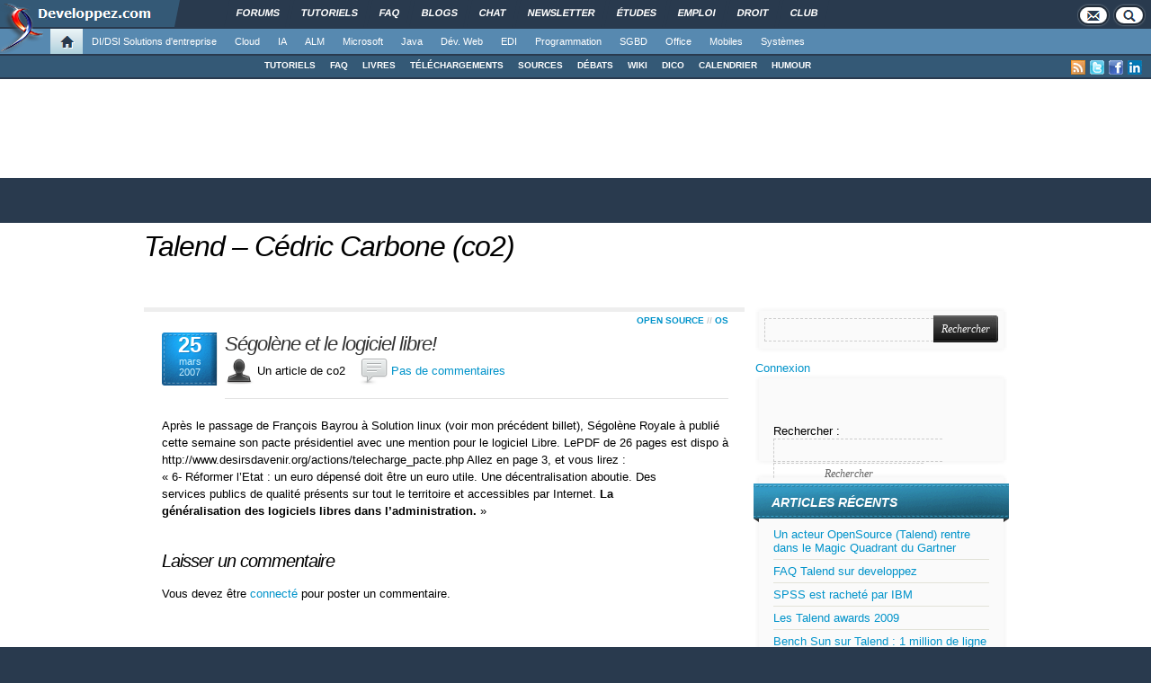

--- FILE ---
content_type: text/css
request_url: https://blog.developpez.com/template/gabarit.css?1579157675
body_size: 3069
content:
body {
	margin: 0px;
	background: #293A4E;
	font-family: Verdana, sans-serif;
}

img {
	border: 0;
}

/* #gabarit_b1 = premi�re barre du haut */

#gabarit_b1 {
	background: #293a4e;
	height: 30px;
}

/* #gabarit-new-logo = logo */

#gabarit-new-logo {
	position:absolute;
	top:0;
	left:0;
	width:200px;
	background-color:#345976;
}

#gabarit-new-logo img {
	position:relative;
	z-index:20;
	top:4px;
}

#gabarit-new-logo span.dvp {
	display:block;
	position:absolute;
	top:5px;
	left:40px;
	color:#fff;
	font-weight:bold;
	font-size:.9rem;
	content: ' ';
	width:130px;
	height:20px;
	background: transparent url(/template/images/developpez.com.png) no-repeat center center;
}

#gabarit-new-logo span.triangle {
	position:absolute;
	top:0;
	right:0;
	width: 0;
	height: 0;
	border-style: solid;
	border-width: 0 0 30px 6px;
	border-color: transparent transparent #293a4e transparent;
}

/* #gabarit_superieur = la barre du haut qui donne acc�s aux diff�rentes parties du site */

#gabarit_superieur {
	width: 830px;
	height: inherit;
	margin: 0 auto 0 170px;
	font-weight: bold;
}

#gabarit_superieur ul {
	font-size: .8rem;
	list-style-type: none;
	margin: 0;
	padding: 0;
	text-align:center;
	background-color:#293a4e;
}

@media screen and (max-width: 1066px) {
	#gabarit_superieur { position: relative; right: 0; top: 0; margin:0; }
	#gabarit_superieur ul { padding-left:45px; }
}

#gabarit_superieur ul li {
	display: inline;
	line-height: 33px;
	margin-right: 5px;
	transition: background-color .2s linear;
	background-color: #293a4e;
	display: inline-block;
	margin:0;
	text-transform: uppercase;
	transform: skew(-11deg);
}

#gabarit_superieur ul li a {
	position:relative;
	top:-2px;
	font-size: .7rem;
	color: #fff;
	text-decoration: none;
	display: block;
	padding: 0 10px;
}

#gabarit_superieur ul li:hover {
	background-color: #345976;
	cursor:pointer;
}

#gabarit_superieur a:hover {
	text-decoration: none;
}

/* #gabarit_recherche = recherche personnalis�e Google */

#gabarit_recherche {
	position:absolute;
	z-index:14;
	top:1px;
	right:0;
	width: auto;
	background-color:#293a4e;
	height:30px;
	padding:0 6px;
}

#gabarit_recherche input[type=text] {
	width: 140px;
}

#gabarit_recherche input[type=submit] {
	font-size: 8pt;
	color: #577F99;
	background: #ACBFCB;
	border: 1px solid #5a7f97;
	position: relative;
	top: -2px;
	width: 80px;
}

#gabarit_recherche .gabarit-btn-menu {
	display:inline-block;
	width:36px;
	height:26px;
	background-image: url(/template/images/gabarit-icons.png);
	background-repeat:no-repeat;
	background-color:transparent;
	cursor:pointer;
	position:relative;
	top:3px;
	z-index:12;
	margin-left:4px;
}

#gabarit_recherche .gabarit-btn-menu.contacts { background-position:-98px 0px; }
#gabarit_recherche .gabarit-btn-menu.contacts:hover { background-position:-245px 0px; }

#gabarit_recherche .gabarit-btn-menu.recherche { background-position:-49px 0px; }
#gabarit_recherche .gabarit-btn-menu.recherche:hover, #gabarit_recherche .gabarit-btn-menu.recherche.open { background-position:-196px 0px; }

#gabarit_recherche .gabarit-btn-menu.profil { background-position:0px 0px; }
#gabarit_recherche .gabarit-btn-menu.profil:hover { background-position:-147px 0px; }

#gabarit-barreRecherche {
	position: absolute;
	top: 0;
	left: 0;
	background-color:#293a4e;
	border: 1px solid #293a4e;
	width: calc(100% - 244px);
	margin-left:200px;
	height: 30px;
	z-index: 14;
}

#gabarit-barreRecherche form {
	padding:0 10px;
}

#gabarit-barreRecherche form div {
	position: relative;
	display: -webkit-inline-box;
	display: -ms-inline-flexbox;
	display: inline-flex;
	vertical-align: middle;
	width:100%;
}

#gabarit-barreRecherche form input[type="text"] {
	display: block;
	width: 100%;
	padding: 0.375rem 0.75rem;
	margin-top:3px;
	font-size: .8rem;
	height:10px;
	line-height: 30px;
	color: #495057;
	background-color: #fff;
	background-clip: padding-box;
	border: 1px solid #ced4da;
	border-radius: 0.25rem 0 0 0.25rem;
	transition: border-color 0.15s ease-in-out, box-shadow 0.15s ease-in-out;
}

#gabarit-barreRecherche form input[type="submit"] {
	font-size: .8rem;
	line-height: 21px;
	border-radius: 0 .25rem .25rem 0;
	margin-top:3px;
	border:0;
	background-color:#5789b0;
	color:#fff;
	width:170px;
	cursor:pointer;
}

/* #gabarit_pub0, #gabarit_pub1, #gabarit_pub3 = libell� pub */

#gabarit_pub0 {
	display: none;
	width: 6px;
	height: 90px;
	margin-right: 5px;
	background-image: url(/template/images/pub728.png);
}

#gabarit_pub1, #gabarit_pub3 {
	display: none;
	width: 81px;
	height: 7px;
	margin-left: 109px;
	margin-top: 5px;
	background-image: url(/template/images/pub300.png);
}

#gabarit_pub4 {
	display: none;
	width: 81px;
	height: 7px;
	margin-left: 40px;
	margin-top: 5px;
	background-image: url(/template/images/pub300.png);
}

/* #gabarit_menu = barre de menus */

#gabarit_menu {
	clear: both;
	background-color: #5789b0;
	border-top:2px solid #293a4e;
	height: 28px;
	margin: 0;
	position:relative;
	z-index:10;
	display:flex;
}

#gabarit_menu a {
	text-decoration: none;
}

#gabarit_menu > li {
	position: relative;
	float: left;
	display: block;
	font-size: .7rem;
	height: 28px;
	line-height: 28px;
	margin:0;
	white-space:nowrap;
}

#gabarit_menu > li:first-child {
	border: 0;
}

#gabarit_menu > li > a {
	display: block;
	height: 100%;
	padding: 0 10px;
	color: white;
}

#gabarit_menu > li a div#gabarit_home {
	background-image: none;
	background-repeat: no-repeat;
	background-position:0 0;
	background-image: url(/template/images/gabarit-home.png);
	width: 36px;
	height: 28px;
}


#gabarit_menu > li a.gabarit_selection {
	background: #eaf5f8;
	background: -moz-linear-gradient(top,  #eaf5f8 0%, #d8e6ec 37%, #aed1dd 100%);
	background: -webkit-linear-gradient(top,  #eaf5f8 0%,#d8e6ec 37%,#aed1dd 100%);
	background: linear-gradient(to bottom, #eaf5f8 0%,#d8e6ec 37%,#aed1dd 100%);
	filter: progid:DXImageTransform.Microsoft.gradient( startColorstr='#eaf5f8', endColorstr='#aed1dd',GradientType=0 );
	color:#000;
}

#gabarit_menu > li a.gabarit_selection div#gabarit_home {
	background-position:-72px 0;
}

#gabarit_menu > li a.gabarit_selection:hover, #gabarit_menu > li > a:hover, #gabarit_menu > li:hover > a {
	background: #345976;
	color: #fff;
}

#gabarit_menu > li a.gabarit_selection:hover div#gabarit_home, #gabarit_menu > li a:hover div#gabarit_home {
	background-position:-36px 0;
}

/* .gabarit_tooltip = infobulle au survol des m�ga-rubriques */

.gabarit_tooltip {
	display: none;
}

#gabarit_menu > li > a:hover > .gabarit_tooltip {
	display: block;
	position: absolute;
	width: auto;
	white-space:nowrap;
	height: 30px;
	top: -30px;
	left: 0;
	background: #000;
	color: #fff;
	font-size: .7rem;
	font-weight: bold;
	line-height: 30px;
	padding: 0 20px;
}

#gabarit_menu > li:last-child > a:hover > .gabarit_tooltip {
	left: auto;
	right:0;
}


/* .gabarit_sousmenu = les menus d�roulants */

#gabarit_menu li:hover .gabarit_sousmenu {
	display: block;
}

.gabarit_sousmenu {
	display: none;
	position: absolute;
	border: solid 3px #345976;
	-webkit-border-radius: 0 .25rem .25rem .25rem;
	border-radius: 0 0 .25rem .25rem;
	padding: 0px;
	background-color: #fff;
	z-index: 1100;
	min-width:150px;
}

.gabarit_menu li:hover .gabarit_sousmenu, .gabarit_menu a:hover .gabarit_sousmenu {
	display: block;
}

#gabarit_menu > li:last-child .gabarit_sousmenu {
	left: -84px;
}

.gabarit_sousmenu li {
	display: block;
	margin: 0;
	padding: 0;
	background-color: #fff;
	height: 28px;
}

.gabarit_sousmenu li a {
	display: block;
	white-space: nowrap;
	color: #293a4e;
	padding: 0 10px;
	font-size: 10px;
	line-height: 28px;
}

.gabarit_sousmenu li a:hover {
	color: #fff;
	background-color: #345976;
	transition: background-color 0.1s linear;
}

/* #gabarit_barre1 = premi�re barre de boutons, #gabarit_barre2 = deuxi�me barre de boutons */

#gabarit_barre1 {
	background-color: #426c8c;
	margin: 0;
	list-style: none;
	text-align: center;
	border-top: 2px solid #293a4e;
	height: 25px;
	overflow:hidden;
}

#gabarit_barre2 {
	background-color: #345976;
	border-width: 2px 0;
	border-color: #293a4e;
	border-style: solid;
	padding: 0 10px;
	height:24px;
	overflow:hidden;
}

#gabarit_barre2 ul {
	font-size: .8rem;
	padding: 0;
	margin: 0;
	list-style: none;
	text-align: center;
	height:inherit;
}

#gabarit_barre1 a, #gabarit_barre2 ul a {
	display:inline-block;
	position:relative;
	top:-2px;
	font-weight: bold;
	text-decoration: none;
	color: white;
}

#gabarit_barre1 a {
	font-size: .65rem;
	padding: 0 10px;
}

#gabarit_barre2 ul a {
	font-size: .65rem;
	padding: 0 8px;
}

#gabarit_barre1 li, #gabarit_barre2 li {
	display: inline-block;
	margin:0;
}

#gabarit_barre1 li {
	line-height: 25px;
}

#gabarit_barre2 li {
	line-height: 26px;
}

#gabarit_barre1 li.gabarit_selection {
	background: #eaf5f8;
	background: -moz-linear-gradient(top,  #eaf5f8 0%, #d8e6ec 37%, #aed1dd 100%);
	background: -webkit-linear-gradient(top,  #eaf5f8 0%,#d8e6ec 37%,#aed1dd 100%);
	background: linear-gradient(to bottom, #eaf5f8 0%,#d8e6ec 37%,#aed1dd 100%);
	filter: progid:DXImageTransform.Microsoft.gradient( startColorstr='#eaf5f8', endColorstr='#aed1dd',GradientType=0 );
}

#gabarit_barre1 li.gabarit_selection:hover, #gabarit_barre1 li:hover {
	background: #10436b;
}

#gabarit_barre1 li.gabarit_selection a {
	color:#293a4e;
}

#gabarit_barre2 li:hover {
	background-color: #10334f;
}

#gabarit_barre2 li.gabarit_selection {
	background-color: #0e2d46;
}

#gabarit_barre1 li:hover a, #gabarit_barre2 li:hover a {
	color: #fff;
}

@-moz-document url-prefix() {
	#gabarit_barre2 li { min-width: 50px; }
	#gabarit_barre1 li a, #gabarit_barre2 li a { display: block; position: relative; top: 0; line-height:inherit; }
}

.gabarit_social {
	display: block;
	position: relative;
	float: right;
	margin: 5px 0 0 5px;
	background-image: none;
	cursor: pointer;
	z-index: 0;
	width: 16px;
	height: 16px;
	background-image: url(/template/images/social.png);
}

.gabarit_facebook {
	background-position: 0px 0px;
}

.gabarit_rss {
	background-position: 16px 0px;
}

.gabarit_linkedin {
	background-position: 32px 0px;
}

.gabarit_twitter {
	background-position: 48px 0px;
}

/* gabarit_pubBB = emplacement Big banner */
#gabarit_pubBB {
	position: relative;
	width: 100%;
	height:90px;
	background-color: #fff;
	padding:10px 0;
	text-align: center;
}

/* .contenuPage = tout l'espace utile du site, entre l'en-t�te gabarit et le pied du gabarit */

.contenuPage {
	font-size: 10pt;
	padding: 0 .5em 1em;
	background: white;
}

/* #gabarit_responsable = zone o� est indiqu� qui est responsable de cette rubrique */

#gabarit_responsable {
	padding: 5px 0;
	background-color: #293a4e;
	font-size: 8pt;
	font-weight: bold;
	color: #fff;
	text-align: center;
	border-width: 1px 0 1px 0;
	border-color: #5a7f97;
	border-style: solid;
}

#gabarit_responsable a {
	color: #fff;
	text-decoration: none;
}

#gabarit_responsable a:hover {
	text-decoration: underline;
}

/* #gabarit_pied = pied de page */

#gabarit_pied {
	text-align: center;
	list-style-type: none;
	margin: 5px 0 0 0;
	padding: 0;
	font-size: 8pt;
	color: #fff;
}

#gabarit_pied li {
	display: inline-block;
	margin: 0 10px;
	padding: 0;
}

#gabarit_pied a {
	text-decoration: none;
	color: #fff;
}

#gabarit_pied a:hover {
	text-decoration: underline;
}

#gabarit_copyright, #gabarit_pied_mobile {
	text-align: center;
	color: #7292a7;
	font-weight: bold;
	text-align: center;
	font-size: 8pt;
	margin: 5px 0;
}

#gabarit_copyright {
	margin:0;
	padding:5px 0;
}

#gabarit_mobile_connexion, #connexionMobile, #gabarit_mobile, #gabarit_menu_mobile, #gabarit_pied_mobile {
	display: none;
}

#gabarit_cnilcookie {
	position: fixed;
	font-size: 10pt;
	border: 1px solid black;
	color: black;
	background: #ffe;
	padding: 1em;
	right: 5px;
	bottom: 5px;
	cursor: pointer;
}

.pubtuto {
	border: 0 !important;
	background-color: #fff !important;
}

.pubtuto div:first-child {
	text-align: center;
	margin-bottom: 1em;
}

.pubtuto div:last-child {
	border: 1px solid #ddd;
	border-radius: 7px;
	background-color: rgba(155, 177, 188, 0.1);
}

.pubtuto #gabarit_pub1 {
	margin: 0 auto;
	border: 0;
}

@media screen and (max-width: 1270px) {
	.pubtuto div:first-child { display: none; }
}

#div-gpt-ad-1407836094815-0 {
	position: relative;
	top: -4px;
}

#div-gpt-ad-1407836209633-0 {
	position: relative;
	top: -3px;
}


--- FILE ---
content_type: text/css
request_url: https://blog.developpez.com/talend/wp-content/themes/alltuts/style.css
body_size: 3901
content:
/*
Theme Name: Developpez [AllTuts]
Author: Developpez
Description: Thème Developpez, inspiré de AllTuts
*/
/* -------------------------------
BODY STYLES
----------------------------------*/

* {
    margin: 0;
    padding: 0;
}

#main{
    color: #333;
    font-family:Verdana, Arial, Helvetica, sans-serif;
    font-size:13px;
    line-height:135%;
}

/*----------------------------------------------------
BASIC HTML ELEMENTS STYLES
------------------------------------------------------*/

a {
    color:#0093CA;
    text-decoration:none;
}

a:hover {
    text-decoration: underline;
}

a:focus {
    outline:none;
}

h1 {
    letter-spacing:-1px;
    font-weight:normal;
    padding:10px 0 12px;
    line-height:100%;
    font-style:italic;
}

h1.home {
    color:#1FA2E1;
    font-size:24px;
}

h1 a {
    color:#333;
    text-decoration:none;
}

h1 a:hover {
    color:#0093CA;
    text-decoration:none;
}

h2,h3 {
    font-size:20px;
    font-weight:normal;
    font-style:italic;
    letter-spacing:-1px;
    padding:5px 0;
} 

h3{
    font-size:17px;
    font-weight:bold;
}


ul {
    list-style:none;
}

p {
    margin:10px 0;
}

/* -------------------------------
LAYOUT STRUCTURE
----------------------------------*/

#wrapper {
    width:960px;
    margin:0 auto;
}
#header {
    position:relative;
}

#content {
    padding:25px 0;
}

#content #colLeft {
    float:left;
    width:670px;
    margin-right:10px;

}

#content #colRight {
    float:left;
    width:280px;

}

#footer {
    background:#000 url(images/bk_footer.jpg) 0 0 repeat-x;
    padding-top:20px;
    padding-bottom:25px;
    margin-top:15px;
    min-width:960px;
}

#footerInner {
    width:960px;
    margin:0 auto;
    color:#797979;
}

#copyright {
    border-top:1px solid #1E1E1E;
    background:#111;
    min-width:960px;
}

#copyrightInner {
    width:960px;
    margin:0 auto;
    font-size:11px;
    color:#515151;
    padding:20px 0;
    position:relative;
}


/* -------------------------------
HEADER ELEMENTS
----------------------------------*/

/* TopMenu */

.ddsmoothmenu {
    position:absolute;
    left:0;
    top:6px;
    border-right:1px solid #2F2F2F;
}

.ddsmoothmenu ul li {
    float:left;
}

.ddsmoothmenu ul li a{
    display:block;
    color:#ccc;
    text-decoration:none;
    border-left:1px solid #2F2F2F;
    height:42px;
    line-height:42px;
    text-transform:uppercase;
    font-size:11px;
    padding:0 12px;
}

.ddsmoothmenu ul li a:hover {
    color:#FFFFFF;
    background:url(images/bk_top_hover.png) 50% 0 no-repeat;
}

/* TopMenuRight */

#topMenuRight {
    position:absolute;
    right:0;
    top:6px;
}

#topMenuRight ul li {
    float:left;
}

#topMenuRight ul li a{
    display:block;
    color:black;
    text-decoration:none;
    height:42px;
    line-height:42px;
    font-size:11px;
    padding:0 8px;
    background:url(images/list_red_bullet.png) 1px 50% no-repeat;
}

#topMenuRight ul li a:hover {
    color:#0093CA;
}
#title h1 { font-family: Verdana, Arial; font-weight: bold;font-size: 32px; color: #333 ; margin: 50px 0 0 0px; font-weight: normal; text-decoration: none; }
#title h1 a { color:black; text-decoration: none; }
#title h1 a:hover  { color:#0093CA;}
#title .description { font-family: Georgia, Verdana; font-size: 15px; color: #999; margin: 0px 0 0 0px; }

/* Logo */

#logo {
    position:absolute;
    left:0;
    top:176px;
}

#logo img {
    border:none;
}

#logo span {
    display:block;
    padding-left:5px;
    padding-top:5px;
    text-transform:uppercase;
    color:#999999;
    font-size:12px;
}

/* Social Links */

#socialLinks {
    position:absolute;
    right:0;
    top:105px;
    background:url(images/bk_social_links.png) 0 50% no-repeat;
    padding-left:155px;
    height:42px;
}

#socialLinks .linkedin, #socialLinks .facebook, #socialLinks .twitter, #socialLinks .rss {
    display:block;
    width:32px;
    height:32px;
    float:left;
    margin-left:5px;
    text-indent:-9999px;
}

#socialLinks .linkedin:hover, #socialLinks .facebook:hover, #socialLinks .twitter:hover, #socialLinks .rss:hover {
    margin-bottom:2px;
}

#socialLinks .linkedin {
    background:url(images/ico_linkedin.png) 0 0 no-repeat;
}

#socialLinks .facebook {
    background:url(images/ico_facebook.png) 0 0 no-repeat;
}

#socialLinks .twitter {
    background:url(images/ico_twitter.png) 0 0 no-repeat;
}

#socialLinks .rss {
    background:url(images/ico_rss.png) 0 0 no-repeat;
}

/*----------------------------
FOOTER ELEMENTS
------------------------------*/

#footer h2 {
    font-weight:bold;
    color:#ccc;
    font-size:18px;
}

#footerInner {
    overflow:hidden;
    padding-bottom:10px;
}

#footerInner .boxFooter {
    float:left;
    width:290px;
    padding-right:30px;
}

#footerInner .last {
    padding-right:0;
}

#footerInner h2 {
    font-size:20px;
    border-bottom:1px solid #292929;
    padding:7px 0;
    margin-bottom:7px;
}

#footerInner .boxFooter ul li {
    padding:5px 6px 5px 18px;
    border-bottom:1px solid #292929;
    background:url(images/star.png) 0 8px no-repeat;
    color:#986123;
    font-size:10px;
    font-style:italic;
}

#footerInner .boxFooter ul li br {
    line-height:5px;
}

#footerInner .boxFooter ul li a {
    text-decoration:none;
    color:#515151;
    font-size:13px;
    font-style:normal;
}

#footerInner .boxFooter ul li a:hover {
    color:#ccc;
}

#site5bottom {
    position:absolute;
    right:5px;
    top:13px;
}

#site5bottom img {
    border:none;
}

#site5bottom a {
    display:block;
    /*width:344px;
	height:26px;
	background:url(images/site5bottom.png) 0 0 no-repeat;
	text-indent:-9999px;*/
}


/*----------------------------
LEFTCOL ELEMENTS
------------------------------*/

.postBox {
    margin-bottom:10px;
}

.postBoxTop {
    height:5px;
    width:668px;
    background:#eee;

}

.postBoxBottom {
    height:5px;
    width:668px;
    background:#fff;
}

.postBox .postBoxMid {
    padding:0 5px;
}

.postBox .postBoxMid p{
    line-height:145%;
}

.postBox .postBoxMid img {
    border:none;
}

.postBox .postBoxMid a {
    xdisplay: block;
    xmargin-top: 1em;
}

.postBox .postBoxMidInner {
    padding:5px 15px;
    position:relative;
}

.postBox .first {
    background:#fff;
}

.postBoxMid .category1 {
    padding:0 0 0 20px;
    text-transform:uppercase;
    font-size:10px;
    line-height:100%;
    color:#ccc;
    font-weight:bold;
	margin-bottom: 10px;
    float: right;
}

.postBox .postBoxMid .date {
    background:url(images/bk_date.png) 0 0 no-repeat;
    width:62px;
    height:59px;
    text-align:center;
    float: left;
    font-size:11px;
    color:#C5ECFC;
    padding-top:5px;
}

.postBox .postBoxMid .date span.day {
    font-size:24px;
    font-weight:bold;
    text-shadow:1px 1px #157EC4;
    height: 34px;
    color:#fff;
}

span.day { 
    display: block; margin: -5px 0 -20px 0;
}

.postBox .postBoxMid .textPreview {
    float:left;
    width:100%;
    margin-top:15px;

}

.postBox .postBoxMid .textPreview p{
    margin-top:0;

}	

.postBox .postBoxMid .postThumb{
    width:201px;
    overflow:hidden;
}

.postBox .postBoxMid .postThumb img{
    border:none;
    background:#F0F0F0;
    padding:10px;
    border-right:1px solid #ccc;
    border-bottom:1px solid #ccc;
}

.postBox .postBoxMid .postMeta {
    border-top:1px solid #E2E2E2;
    padding-top:20px;
    margin-top:25px;
    clear:left;
    overflow:hidden;
}

.postBox .postBoxMid .postMeta .more-link {
    display:block;
    background:url(images/ico_readmore.png) 0 0 no-repeat;
    padding:3px 0;
    padding-left:35px;
    font-size:12px;
    font-weight:bold;
    float:left;

}

.postBox .postBoxMid .postMeta .metaRight {
    float:right;
}

.postBox .postBoxMid .postMeta .metaRight img {
    vertical-align:middle;
    margin-left:5px;
	margin-right: 5px;
}

.postBox .postBoxMid .postMetaSingle {
    border-bottom:1px solid #E2E2E2;
    padding:5px 0 15px;
    margin-bottom:20px;
}

.postBox .postBoxMid .postMetaSingle img {
    vertical-align:middle;
}

.postBox .postBoxMid .postCredentials {
    background:#F8F8F8;
    border-top:3px solid #E2E2E2;
    border-bottom:3px solid #E2E2E2;
    padding:20px 40px 15px;
    margin-right:2px;
    overflow:hidden;
    text-shadow:1px 1px #fff;
}

.postBox .postBoxMid .postCredentials p {
    font-size:12px;
    color:#666;
    margin:0.6em 0;

}

.postBox .postBoxMid .postCredentials img {
    float:left;
    margin-right:10px;
    padding:4px;
    background:#fff;
    border-right:1px solid #ccc;
    border-bottom:1px solid #ccc;
}

.postBox .postBoxMid .postCredentials #authorDetails {
    clear:both;
    padding-top:15px;
    overflow:hidden;
    border-top:1px solid #ddd;
}

.postBox .postBoxMid .postCredentials #authorDetails img {
    margin-bottom:15px;
}

/* POST SOCIAL SHARE */

.postBox .postBoxMid .postCredentials .social {
    margin:0 0 10px;
    padding-bottom:10px;
    border-bottom:1px solid #ddd;
}

.postBox .postBoxMid .postCredentials .social a:hover img {
    margin-top:-4px;
}

.postBox .postBoxMid .postCredentials .social img {
    border:none;
    vertical-align:middle;
    float:none;
    background:none;
    padding:0;
    margin-right:5px;
}

.postBox .postBoxMid .postCredentials .social strong {
    padding-right:20px;
}

.postBox .postBoxMid .postTags {
    font-size:13px;
    background:url(images/ico_tag.png) 0 50% no-repeat;
    padding-left:24px;
    margin:25px 0 0;
}


/* RELATED POSTS */

#content #colLeft .relatedPosts {
    margin-left:-25px;
}

#content #colLeft .relatedPosts li {
    display:block;
    border-top:1px solid #ddd;
    padding:15px 0;
    width:275px;
    float:left;
    margin-left:25px;
    font-weight:bold;
    background:none;
}	

#content #colLeft .relatedPosts li img {
    float:left;
    padding:5px;
    background:url(images/bk_thumbs.jpg) 0 0 no-repeat;
    margin:0 10px 0 0;
}

#content #colLeft .relatedPosts li span {
    font-size:11px;
    color:#999;
}

#archive-title {
    font-size:14px;
    padding:3px 0 15px;
}

blockquote {
    border-left:1px dashed #aaa;
    padding-left:20px;
    margin:20px 0 15px 20px;
    font-family:Georgia, "Times New Roman", Times, serif;
    font-style:italic;
    background:url(images/bk_blockquote.jpg) 90% 0 no-repeat;
}

#content #colLeft ul li, #content #colLeft ol li  {
    padding:5px 0 5px 15px;
    background:url(images/bullet_list.png) 0 9px no-repeat;
}

#content #colLeft ul {
    margin:0 0 15px 15px;
}

#content #colLeft ol li {
    background:none;
    padding-left:0;
}

#content #colLeft ol {
    margin:0 0 15px 35px;
}

/* PAGINATION */

.emm-paginate {padding:10px 0; overflow:hidden;}
.emm-paginate a {background:url(images/bk_pagenavi.jpg) 0 100% repeat-x; border:1px solid #ddd; color:#666; margin-right:5px; padding:4px 8px; text-align:center; text-decoration:none;}
.emm-paginate .emm-title {color:#555; margin-right:4px;}
.emm-paginate .emm-gap {color:#999; margin-right:4px;}
.emm-paginate a:hover, .emm-paginate a:active, .emm-paginate .emm-current {color:#fff; background:#18AEF5; border:1px solid #0A95D8; margin-right:5px; padding:4px 8px;}
.emm-paginate .emm-page {}
.emm-paginate .emm-prev, .emm-paginate .emm-next {}


/* --------------------------------
RIGHTCOL ELEMENTS
-----------------------------------*/

.rightBox {
    margin-bottom:10px;
}

.rightBoxTop {
    height:5px;
    width:280px;
    background:url(images/bk_box_top_right.png) 0 0 no-repeat;

}

.rightBoxBottom {
    height:5px;
    width:280px;
    background:url(images/bk_box_bottom_right.png) 0 0 no-repeat;
}

.rightBox .rightBoxMid {
    padding:50px 20px 25px;
    background:url(images/bk_box_mid_right.png) 0 0 repeat-y;
    position:relative;
}

.rightBox .rightBoxMidSearch {
    padding:6px 10px 5px;
    background:url(images/bk_box_mid_right.png) 0 0 repeat-y;
    overflow:hidden;
}

.rightBox .rightBoxMid h2 {
    font-size:14px;
    font-weight:bold;
    letter-spacing:0;
    color:#fff;
    text-transform:uppercase;
    display:block;
    background:url(images/bk_h2_right.png) 0 0 no-repeat;
    width:284px;
    height:39px;
    position:absolute;
    top:6px;
    left:-2px;
    padding:13px 15px 0 20px;
}

.rightBox .rightBoxMid ul li{
    padding:5px 0;
    border-bottom:1px solid #E2E2D8;
}

/* Latest Tweet */

#twitter {
    margin-left:4px;
}

#twitter #twitter_update_list {
    background:url(images/bk_twitter_box_top.png) 0 0 no-repeat;
    padding:3px 15px 0;
    font-family:Georgia, "Times New Roman", Times, serif;
    font-size:12px;
    font-style:italic;
    line-height:125%;
    color:#666;
}

#twitter #twitter_update_list li{
    list-style-type:none;
    padding-top:10px;
}

#twitter #bottom {
    height:36px;
    background:url(images/bk_twitter_box_bottom.png) 0 0 no-repeat;
    padding-left:63px;
    padding-top:45px;
    font-weight:bold;
}

/* ADS */

.rightBox .rightBoxMidAds{
    padding:6px 0;
    background:url(images/bk_box_mid_right.png) 0 0 repeat-y;
    position:relative;
}

.rightBox .rightBoxMidAds div div {
    margin:0 0 6px 5px;
    float:left;
}

.rightBox .rightBoxMidAds div div a img {
    border:1px solid #D8D8D8;
}

.rightBox .rightBoxMidAds a.advertise {
    display:block;
    padding:0 10px 6px 15px;
    clear:both;
    font-weight:bold;
}

/* COMMENTS
-----------------------------------*/

h2.h2comments {
    display:block;
    background:url(images/ico_comments.png) 0 50% no-repeat;
    padding:10px 0 15px 40px;
    font-weight:bold;
}

h2.h2comments a.addComment {
    display:block;
    width:161px;
    height:30px;
    background:url(images/but_addcomment.png) 0 0 no-repeat;
    text-transform:uppercase;
    color:#fff;
    text-align:center;
    float:right;
    font-size:10px;
    margin-top:-7px;
    padding-top:8px;
    font-weight:bold;
}

h2.h2comments a.addComment:hover {
    text-decoration:none;
}

h2#commentsForm {
    margin:0;
    padding-top:0;
}

#content #colLeft ul.commentlist {
    xlist-style:none;
    xlist-style-position:outside;
    xmargin:20px 0;
    border-top:3px solid #E5E8EA;
    border-bottom:2px solid #E5E8EA;
    padding:0;
}

#content #colLeft ul.commentlist ul {
    list-style-type:none;
    list-style-position:outside;
    margin:0;
}

#content #colLeft ul.commentlist li {
    padding:0 0 20px 40px;
    position:relative;
    border-bottom:1px solid #E5E8EA;
    margin-top:25px;
}

#content #colLeft ul.commentlist li p{
    font-size:13px;
    margin:10px 0;
}

#content #colLeft ul.commentlist li .comment-meta, #content #colLeft ul.commentlist li .text  {
    margin-left:36px;
}

#content #colLeft ul.commentlist li .comment-meta span {
    font-size:11px;
    color:#999;
}

#content #colLeft ul.commentlist li .comment-meta {
    font-size:16px;
}


#content #colLeft ul.commentlist li .avatar {
    width:60px;
    background:#fff;
    padding:1px;
    border:4px solid #eee;
    position:absolute;
    left:0;
    top:0;
}

#content #colLeft ul.commentlist .reply {
    position:absolute;
    right:0;
    top:0;
    width:46px;
    height:21px;
    background:url(images/bk_link_reply.png) 0 0 no-repeat;
    text-align:center;
    font-size:10px;
    text-indent:-9999px;
}

#content #colLeft ul.commentlist .reply a {
    color:#FFF;
    display:block;
    width:46px;
    height:21px;
}


#content #colLeft ul.commentlist li .children li {
    margin-top:15px;
    padding-top:15px;
    border-top:1px solid #E5E8EA;
    border-bottom:none;
    overflow:hidden;
    padding-bottom:0;
}

#content #colLeft ul.commentlist li .children li .avatar {
    top:15px;
}

#content #colLeft ul.commentlist li .children li .reply {
    top:15px;
}

/* --------------------------------
FORMS
-----------------------------------*/

#searchform input {
    border:1px dashed #CDCDCD;
    border-right:none;
    width:167px;
    background:none;
    padding:4px 10px 5px;
    font-family:Georgia, "Times New Roman", Times, serif;
    font-size:12px;
    color:#666666;
    font-style:italic;
    float:left;
    margin-top:1px;
}

#searchform input.submit {
    font-size: 12px;
    color: whitesmoke;
    width:72px;
    height:31px;
    background:url(images/but_search.jpg) 0 0 no-repeat;
    border:none;
    padding:0;
    margin-top:-2px;
}

/* COMMENTS F0RM */

#commentform p {
    margin:0;
}

#commentform label {
    display:block;
    padding:5px 0;
}

#commentform input, #commentform textarea {
    border:1px solid #ddd;
    padding:8px;
    width:300px;
    margin-bottom:10px;
    -moz-border-radius:4px;
    -webkit-border-radius:4px;
}

#commentform input:focus, #commentform textarea:focus {
    border:1px solid #0099FF;
}


#commentform textarea {
    width:560px;
    font-family:Arial, Helvetica, sans-serif;
    font-size:13px;
}

#commentform input#submit{
    border:none;
    width:151px;
    height:30px;
    margin-top:10px;
    cursor:pointer;
    background:url(images/but_addcomment.png) 0 0 no-repeat;
    color:#FFF;
    font-weight:bold;
    font-size:11px;
    padding:0;
}

/* Contact Form */

#contact label {
    display:block;
    padding:5px 0;
}

#contact input, #contact textarea {
    border:1px solid #ddd;
    padding:8px;
    width:300px;
    margin-bottom:10px;
    -moz-border-radius:4px;
    -webkit-border-radius:4px;
}


#contact textarea {
    width:560px;
    font-family:Arial, Helvetica, sans-serif;
    font-size:13px;
}

#contact input.submit{
    border:none;
    width:151px;
    height:30px;
    margin-top:10px;
    cursor:pointer;
    background:url(images/but_addcomment.png) 0 0 no-repeat;
    color:#FFF;
    font-weight:bold;
    font-size:12px;
    padding:0;
}

.errormsg, .successmsg{
    background:#FEF4F1;
    border:1px solid #F7A68A;
    color:#DA4310;
    padding:10px;
    -moz-border-radius:4px;
    -webkit-border-radius:4px;
}

.successmsg {
    background:#F5FAF1;
    border:1px solid #C2E1AA;
    color:#8FA943;
    -moz-border-radius:4px;
    -webkit-border-radius:4px;
}

/* -------------------------------
CLEARING
----------------------------------*/

.clearfix:after {
    content: ".";
    display: block;
    height: 0;
    clear: both;
    visibility: hidden;
    overflow: hidden;
    float: none;
}

.clearfix { 
    display: block;
}


/* Hide from IE-mac \*/
* html .clearfix { float: left; height: 1%; }
/* End hide from IE-mac */



--- FILE ---
content_type: text/css
request_url: https://blog.developpez.com/talend/wp-content/themes/alltuts/css/ddsmoothmenu.css
body_size: 595
content:

.ddsmoothmenu ul{
z-index:100;
margin: 0;
padding: 0;
list-style-type: none;
}

/*Top level list items*/
.ddsmoothmenu ul li{
position: relative;
display: inline;
float: left;
}

/*Top level menu link items style*/

* html .ddsmoothmenu ul li a{ /*IE6 hack to get sub menu links to behave correctly*/
display: inline-block;
}


/*1st sub level menu*/
.ddsmoothmenu ul li ul{
position: absolute;
left: 0;
display: none; /*collapse all sub menus to begin with*/
visibility: hidden;
background:url(/images/bk_submenu.png) 0 9px no-repeat;
width:auto;
padding-bottom:7px;
/*border-bottom:1px solid #222;*/
}

/*Sub level menu list items (undo style from Top level List Items)*/
.ddsmoothmenu ul li ul li{
float: none;
display: list-item;
background:#000;
}


/* Sub level menu links style */
.ddsmoothmenu ul li ul li a, .ddsmoothmenu ul li ul li a:hover{
text-align:left;
margin:0;
padding:12px 0 12px 16px;
background:#000;
line-height:100%;
width:168px;
height:1%;
border-bottom:1px solid #333;
text-transform:none;

}

.ddsmoothmenu ul li ul li a:hover {
	color:#1FA2E1;	
}

.ddsmoothmenu ul li ul li a.last, .ddsmoothmenu ul li ul li a.last:hover {
	border:none;	
}

/* Holly Hack for IE \*/
* html .ddsmoothmenu{height: 1%;} /*Holly Hack for IE7 and below*/




--- FILE ---
content_type: text/css
request_url: https://blog.developpez.com/talend/wp-content/plugins/codecolorer/codecolorer.css?ver=0.9.9
body_size: 2070
content:
/* Layout */
.codecolorer { padding: 5px; text-align: left; }
code.codecolorer { padding: 2px; }
.codecolorer-container { margin-bottom: 10px; text-align: left; }
.codecolorer, .codecolorer *, .codecolorer-container, .codecolorer-container * { font: 13px/1.4em Monaco, Lucida Console, monospace }

.codecolorer-container table { border: 0px; }
.codecolorer-container table td { margin: 0px; padding: 0px; border: 0px; }
.codecolorer-container table td.line-numbers { padding: 5px; text-align: right; }
.codecolorer-container table td.line-numbers div { width: 23px; }

/* Layout styles */
.codecolorer-container { border: 1px solid #9F9F9F; }
.codecolorer-container table td.line-numbers { color: #888888; background-color: #EEEEEE; border-right: 1px solid #9F9F9F; }
.codecolorer-noborder, .codecolorer-noborder table td.line-numbers { border: 0px; }

/* "Slush & Poppies" color scheme (default) */
.codecolorer-container, .codecolorer { color: #000000; background-color: #F1F1F1; }
/* Comment */
.codecolorer .co0, .codecolorer .co1, .codecolorer .co2, .codecolorer .co3, .codecolorer .co4, .codecolorer .coMULTI { color: #406040; font-style: italic; }
/* Constant */
.codecolorer .nu0, .codecolorer .re3 { color: #0080A0; }
/* String */
.codecolorer .st0, .codecolorer .st_h, .codecolorer .es0, .codecolorer .es1 { color: #C03030; }
/* Entity */
.codecolorer .me1, .codecolorer .me2 { color: #0080FF; }
/* Keyword */
.codecolorer .kw1, .codecolorer .kw2, .codecolorer .sy1 { color: #2060A0; }
/* Storage */
.codecolorer .kw3, .codecolorer .kw4, .codecolorer .kw5, .codecolorer .re2 { color: #008080; }
/* Variable */
.codecolorer .re0, .codecolorer .re1 { color: #A08000; }
/* Global color */
.codecolorer .br0, .codecolorer .sy0 { color: #000000; }
/* Storage */
.twitlight .xml .re1 { color: #008080; }
/* Constant */
.twitlight .xml .re0 { color: #0080A0; }
/* Highlight lines */
.codecolorer .ln-xtra { background-color: #ffff66; }

/* "Twitlight" color scheme */
.twitlight, .twitlight .codecolorer { color: #F8F8F8; background-color: #141414; }
.twitlight .codecolorer .co0, .twitlight .codecolorer .co1, .twitlight .codecolorer .co2, .twitlight .codecolorer .co3, .twitlight .codecolorer .co4, .twitlight .codecolorer .coMULTI,
	code.twitlight .co0, code.twitlight .co1, code.twitlight .co2, code.twitlight .co3, code.twitlight .co4, code.twitlight .coMULTI
	{ color: #5F5A60; font-style: italic; }
.twitlight .codecolorer .nu0, .twitlight .codecolorer .re3,
	code.twitlight .nu0, code.twitlight .re3
	{ color: #CF6A4C; }
.twitlight .codecolorer .st0, .twitlight .codecolorer .st_h, .twitlight .codecolorer .es0, .twitlight .codecolorer .es1
	{ color: #8F9D6A; }
.twitlight .codecolorer .me1, .twitlight .codecolorer .me2,
	code.twitlight .me1, code.twitlight .me2
	{ color: #9B703F; }
.twitlight .codecolorer .kw1, .twitlight .codecolorer .kw2, .twitlight .codecolorer .sy1,
	code.twitlight .kw1, code.twitlight .kw2, code.twitlight .sy1
	{ color: #CDA869; }
.twitlight .codecolorer .kw3, .twitlight .codecolorer .kw4, .twitlight .codecolorer .kw5, .twitlight .codecolorer .re2,
	code.twitlight .kw3, code.twitlight .kw4, code.twitlight .kw5, code.twitlight .re2
	{ color: #F9EE98; }
.twitlight .codecolorer .re0, .twitlight .codecolorer .re1,
	code.twitlight .re0, code.twitlight .re1
	{ color: #7587A6; }
.twitlight .codecolorer .br0, .twitlight .codecolorer .sy0,
	code.twitlight .br0, code.twitlight .sy0
	{ color: #F8F8F8; }
.twitlight .xml .re1 { color: #F9EE98; }
.twitlight .xml .re0 { color: #CF6A4C; }

/* "Dawn" color scheme */
.dawn, .dawn .codecolorer { color: #080808; background-color: #F9F9F9; }
.dawn .codecolorer .co0, .dawn .codecolorer .co1, .dawn .codecolorer .co2, .dawn .codecolorer .co3, .dawn .codecolorer .co4, .dawn .codecolorer .coMULTI,
	code.dawn .co0, code.dawn .co1, code.dawn .co2, code.dawn .co3, code.dawn .co4, code.dawn .coMULTI
	{ color: #5A525F; font-style: italic; }
.dawn .codecolorer .nu0, .dawn .codecolorer .re3,
	code.dawn .nu0, code.dawn .re3
	{ color: #811F24; }
.dawn .codecolorer .st0, .dawn .codecolorer .st_h, .dawn .codecolorer .es0, .dawn .codecolorer .es1,
	code.dawn .st0, code.dawn .st_h, code.dawn .es0, code.dawn .es1
	{ color: #0B6125; }
.dawn .codecolorer .me1, .dawn .codecolorer .me2,
	code.dawn .me1, code.dawn .me2
	{ color: #BF4F24; }
.dawn .codecolorer .kw1, .dawn .codecolorer .kw2, .dawn .codecolorer .sy1,
	code.dawn .kw1, code.dawn .kw2, code.dawn .sy1
	{ color: #794938; }
.dawn .codecolorer .kw3, .dawn .codecolorer .kw4, .dawn .codecolorer .kw5, .dawn .codecolorer .re2,
	code.dawn .kw3, code.dawn .kw4, code.dawn .kw5, code.dawn .re2
	{ color: #A71D5D; }
.dawn .codecolorer .re0, .dawn .codecolorer .re1,
	code.dawn .re0, code.dawn .re1
	{ color: #234A97; }
.dawn .codecolorer .br0, .dawn .codecolorer .sy0,
	code.dawn .br0, code.dawn .sy0
	{ color: #080808; }
.dawn .xml .re1 { color: #A71D5D; }
.dawn .xml .re0 { color: #811F24; }

/* "Blackboard" color scheme */
.blackboard, .blackboard .codecolorer { color: #F8F8F8; background-color: #0C1021; }
.blackboard .codecolorer .co0, .blackboard .codecolorer .co1, .blackboard .codecolorer .co2, .blackboard .codecolorer .co3, .blackboard .codecolorer .co4, .blackboard .codecolorer .coMULTI,
	code.blackboard .co0, code.blackboard .co1, code.blackboard .co2, code.blackboard .co3, code.blackboard .co4, code.blackboard .coMULTI
	{ color: #AEAEAE; font-style: italic; }
.blackboard .codecolorer .nu0, .blackboard .codecolorer .re3,
	code.blackboard .nu0, code.blackboard .re3
	{ color: #D8FA3C; }
.blackboard .codecolorer .st0, .blackboard .codecolorer .st_h, .blackboard .codecolorer .es0, .blackboard .codecolorer .es1,
	code.blackboard .st0, code.blackboard .st_h, code.blackboard .es0, code.blackboard .es1
	{ color: #61CE3C; }
.blackboard .codecolorer .me1, .blackboard .codecolorer .me2,
	code.blackboard .me1, code.blackboard .me2
	{ color: #FF6400; }
.blackboard .codecolorer .kw1, .blackboard .codecolorer .kw2, .blackboard .codecolorer .sy1,
	code.blackboard .kw1, code.blackboard .kw2, code.blackboard .sy1
	{ color: #FBDE2D; }
.blackboard .codecolorer .kw3, .blackboard .codecolorer .kw4, .blackboard .codecolorer .kw5, .blackboard .codecolorer .re2,
	code.blackboard .kw3, code.blackboard .kw4, code.blackboard .kw5, code.blackboard .re2
	{ color: #FBDE2D; }
.blackboard .codecolorer .re0, .blackboard .codecolorer .re1,
	code.blackboard .re0, code.blackboard .re1
	{ color: #F8F8F8; }
.blackboard .codecolorer .br0, .blackboard .codecolorer .sy0,
	code.blackboard .br0, code.blackboard .sy0
	{ color: #F8F8F8; }
.blackboard .xml .re1 { color: #FBDE2D; }
.blackboard .xml .re0 { color: #D8FA3C; }

/* "Mac Classic" color scheme */
.mac-classic, .mac-classic .codecolorer { color: #000000; background-color: #FFFFFF; }
.mac-classic .codecolorer .co0, .mac-classic .codecolorer .co1, .mac-classic .codecolorer .co2, .mac-classic .codecolorer .co3, .mac-classic .codecolorer .co4, .mac-classic .codecolorer .coMULTI,
	code.mac-classic .co0, code.mac-classic .co1, code.mac-classic .co2, code.mac-classic .co3, code.mac-classic .co4, code.mac-classic .coMULTI
	{ color: #0066FF; font-style: italic; }
.mac-classic .codecolorer .nu0, .mac-classic .codecolorer .re3,
	code.mac-classic .nu0, code.mac-classic .re3
	{ color: #0000CD; }
.mac-classic .codecolorer .st0, .mac-classic .codecolorer .st_h, .mac-classic .codecolorer .es0, .mac-classic .codecolorer .es1,
	code.mac-classic .st0, code.mac-classic .st_h, code.mac-classic .es0, code.mac-classic .es1
	{ color: #036A07; }
.mac-classic .codecolorer .me1, .mac-classic .codecolorer .me2,
	code.mac-classic .me1, code.mac-classic .me2
	{ color: #0000A2; }
.mac-classic .codecolorer .kw1, .mac-classic .codecolorer .kw2, .mac-classic .codecolorer .sy1,
	code.mac-classic .kw1, code.mac-classic .kw2, code.mac-classic .sy1
	{ color: #0000FF; }
.mac-classic .codecolorer .kw3, .mac-classic .codecolorer .kw4, .mac-classic .codecolorer .kw5, .mac-classic .codecolorer .re2,
	code.mac-classic .kw3, code.mac-classic .kw4, code.mac-classic .kw5, code.mac-classic .re2
	{ color: #0000FF; }
.mac-classic .codecolorer .re0, .mac-classic .codecolorer .re1,
	code.mac-classic .re0, code.mac-classic .re1
	{ color: #318495; }
.mac-classic .codecolorer .br0, .mac-classic .codecolorer .sy0,
	code.mac-classic .br0, code.mac-classic .sy0
	{ color: #000000; }
.mac-classic .xml .re1 { color: #0000FF; }
.mac-classic .xml .re0 { color: #0000CD; }

/* "Vibrant Ink" color scheme */
.vibrant, .vibrant .codecolorer { color: #FFFFFF; background-color: #000000; }
.vibrant .codecolorer .co0, .vibrant .codecolorer .co1, .vibrant .codecolorer .co2, .vibrant .codecolorer .co3, .vibrant .codecolorer .co4, .vibrant .codecolorer .coMULTI,
	code.vibrant .co0, code.vibrant .co1, code.vibrant .co2, code.vibrant .co3, code.vibrant .co4, code.vibrant .coMULTI
	{ color: #9933CC; font-style: italic; }
.vibrant .codecolorer .nu0, .vibrant .codecolorer .re3,
	code.vibrant .nu0, code.vibrant .re3
	{ color: #339999; }
.vibrant .codecolorer .st0, .vibrant .codecolorer .st_h, .vibrant .codecolorer .es0, .vibrant .codecolorer .es1,
	code.vibrant .st0, code.vibrant .st_h, code.vibrant .es0, code.vibrant .es1
	{ color: #66FF00; }
.vibrant .codecolorer .me1, .vibrant .codecolorer .me2,
	code.vibrant .me1, code.vibrant .me2
	{ color: #FFCC00; }
.vibrant .codecolorer .kw1, .vibrant .codecolorer .kw2, .vibrant .codecolorer .sy1,
	code.vibrant .kw1, code.vibrant .kw2, code.vibrant .sy1
	{ color: #FF6600; }
.vibrant .codecolorer .kw3, .vibrant .codecolorer .kw4, .vibrant .codecolorer .kw5, .vibrant .codecolorer .re2,
	code.vibrant .kw3, code.vibrant .kw4, code.vibrant .kw5, code.vibrant .re2
	{ color: #FFCC00; }
.vibrant .codecolorer .re0, .vibrant .codecolorer .re1,
	code.vibrant .re0, code.vibrant .re1
	{ color: #FFFFFF; }
.vibrant .codecolorer .br0, .vibrant .codecolorer .sy0,
	code.vibrant .br0, code.vibrant .sy0
	{ color: #FFFFFF; }
.vibrant .xml .re1 { color: #FFCC00; }
.vibrant .xml .re0 { color: #339999; }

/* Railscasts theme */
.railscasts, .railscasts .codecolorer { color: #E6E1DC; background-color: #2B2B2B; }
/* Selection Color */
.railscasts ::selection, .railscasts .codecolorer ::selection { background:#adb9d2; }
.railscasts ::-moz-selection, .railscasts .codecolorer ::-moz-selection { background:#566381; }
.railscasts .codecolorer .co0, .railscasts .codecolorer .co1, .railscasts .codecolorer .co2, .railscasts .codecolorer .co3, .railscasts .codecolorer .co4, .railscasts .codecolorer .coMULTI
	{ color: #BC9458; font-style: italic; }
.railscasts .codecolorer .nu0, .railscasts .codecolorer .re3
	{ color: #6D9CBE; }
.railscasts .codecolorer .st0, .railscasts .codecolorer .st_h, .railscasts .codecolorer .es0, .railscasts .codecolorer .es1
	{ color: #A5C261; }
.railscasts .codecolorer .me1, .railscasts .codecolorer .me2
	{ color: #FFC66D; }
.railscasts .codecolorer .kw1, .railscasts .codecolorer .kw2, .railscasts .codecolorer .sy1
	{ color: #CC7833; }
.railscasts .codecolorer .kw3, .railscasts .codecolorer .kw4, .railscasts .codecolorer .kw5, .railscasts .codecolorer .re2
	{ color: #6E9CBE; }
.railscasts .codecolorer .railscasts .re0, .railscasts .codecolorer .re1
	{ color: #D0D0FF; }
.railscasts .codecolorer .br0,  .railscasts .codecolorer .sy0
	{ color: #E6E1DC; }
.railscasts .xml .re1
	{ color: #6E9CBE; }
.railscasts .xml .re0
	{ color: #6D9CBE; }

--- FILE ---
content_type: text/css
request_url: https://blog.developpez.com/template/printer.css
body_size: 166
content:
.cachee {
display:none 
}

td{
    width:16cm;
}

pre{
   font-size:9pt;
   width:16cm;
   text-align : left;
}

div.paragraph{
   text-align : justify;
}

A:link {color: #000000; text-decoration: none}
A:visited {color: #000000; text-decoration: none}

